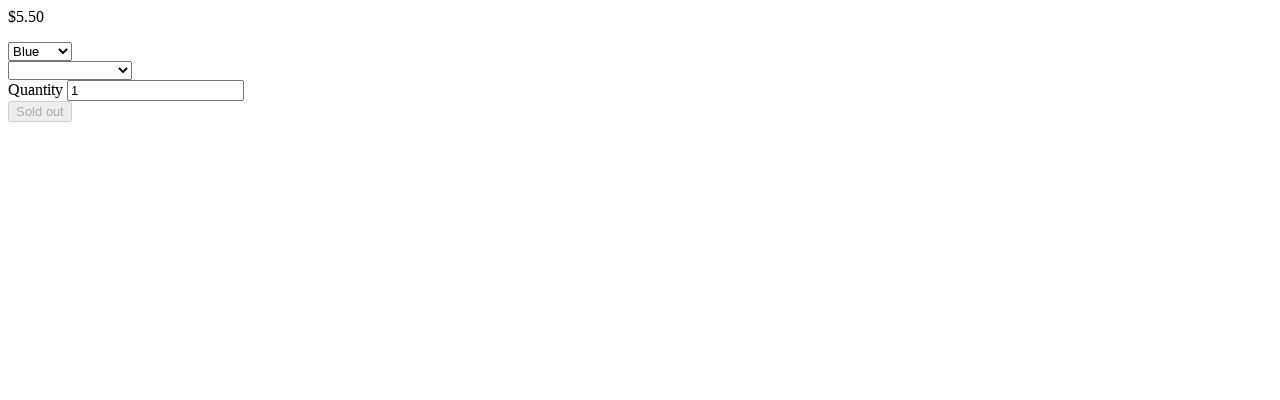

--- FILE ---
content_type: text/html; charset=utf-8
request_url: https://thelunchboxcollection.co.nz/products/omiebox-spare-dividers?view=quickshop
body_size: 2075
content:
<meta name="robots" content="noindex">

<div class="w_100" id="quickshop-7198095343774" data-section-id="7198095343774" data-section-type="quickshop">
  <a class="closeShop" href="javascript:;"><i class="at at-times-r"></i></a>
  <div class="product-single">
    
<!-- price-->
    <p class="pr_price_single pr_price_single-7198095343774">
      
      <s id="ComparePrice-7198095343774" class="pr_price hide"></s>
      <span class="pr_price pr_price-7198095343774">
        <span id="ProductPrice-7198095343774">$5.50</span>
      </span>
      
    </p>

     

    <form method="post" action="/cart/add" id="product_form_7198095343774" accept-charset="UTF-8" class="product-form quickshopForm w_100 quickshop-form-7198095343774" enctype="multipart/form-data" novalidate="novalidate"><input type="hidden" name="form_type" value="product" /><input type="hidden" name="utf8" value="✓" />
    
    
    
    <div class="dd_wrap js dn">
      <select class="quickshop-option-selector quickshop-option-selector-7198095343774 pr_input" id="SingleOptionSelector-7198095343774-0" data-index="option1">
        
        <option value="Blue" selected="selected">Blue</option>
        
        <option value="Orange">Orange</option>
        
        <option value="Lime">Lime</option>
        
        <option value="Teal">Teal</option>
        
      </select>
    </div>
    
    
    <select name="id" id="ProductSelect-7198095343774" class="pr_variants no-js">
      
      
      <option disabled="disabled">Blue - Sold out</option>
      
      
      
      <option disabled="disabled">Orange - Sold out</option>
      
      
      
      <option disabled="disabled">Lime - Sold out</option>
      
      
      
      <option disabled="disabled">Teal - Sold out</option>
      
      
    </select>
    
    
    <div class="pr_form_item pr_form_item_qnty">
      <label for="Quantity-7198095343774">Quantity</label>
      <input type="number" id="Quantity-7198095343774" name="quantity" value="1" min="1" class="pr_input" pattern="[0-9]*">
    </div>

    <div class="pr_form_item ">
      <button type="submit" name="add" id="AddToCart-7198095343774" disabled="disabled" class="btn quickshop-cart">
        <span id="AddToCartText-7198095343774">Sold out
        </span>
      </button>
    </div>
    <input type="hidden" name="product-id" value="7198095343774" /></form>
    
  </div>

<script type="application/json" id="quickshopJson-7198095343774">{"id":7198095343774,"title":"OmieBox Spare Dividers","handle":"omiebox-spare-dividers","description":"\u003cdiv\u003eSpare Dividers for Omiebox V2\u003c\/div\u003e\n\u003cdiv\u003e\u003c\/div\u003e\n\u003cdiv\u003e4 Colours to chose from- Blue, Teal, Orange, Lime.\u003c\/div\u003e\n\u003cul data-mce-fragment=\"1\"\u003e\n\u003cli data-mce-fragment=\"1\"\u003eThe divider can be used to create sub-sections in the long and short compartments.\u003cbr data-mce-fragment=\"1\"\u003e\n\u003c\/li\u003e\n\u003c\/ul\u003e\n\u003cspan data-mce-fragment=\"1\"\u003e \u003c\/span\u003e\n\u003cul data-mce-fragment=\"1\"\u003e\u003c\/ul\u003e\n\u003cspan data-mce-fragment=\"1\"\u003e\u003c\/span\u003e\n\u003cp data-mce-fragment=\"1\"\u003e\u003cstrong data-mce-fragment=\"1\"\u003e*IMPORTANT*\u003c\/strong\u003e\u003c\/p\u003e\n\u003cp data-mce-fragment=\"1\"\u003e\u003cspan data-mce-fragment=\"1\"\u003eThese spare parts will only work with the redesigned OmieBox® model.\u003c\/span\u003e\u003c\/p\u003e","published_at":"2022-05-06T20:26:39+12:00","created_at":"2022-05-02T21:11:40+12:00","vendor":"thelunchboxcompany","type":"Dividers","tags":["shop"],"price":550,"price_min":550,"price_max":550,"available":false,"price_varies":false,"compare_at_price":null,"compare_at_price_min":0,"compare_at_price_max":0,"compare_at_price_varies":false,"variants":[{"id":41644943671454,"title":"Blue","option1":"Blue","option2":null,"option3":null,"sku":"","requires_shipping":true,"taxable":true,"featured_image":{"id":33171942113438,"product_id":7198095343774,"position":2,"created_at":"2022-05-02T21:11:40+12:00","updated_at":"2022-05-02T21:11:42+12:00","alt":"OmieBox Spare Dividers - The Lunchbox Collection","width":3000,"height":3000,"src":"\/\/thelunchboxcollection.co.nz\/cdn\/shop\/products\/divider_blue.webp?v=1651482702","variant_ids":[41644943671454]},"available":false,"name":"OmieBox Spare Dividers - Blue","public_title":"Blue","options":["Blue"],"price":550,"weight":0,"compare_at_price":null,"inventory_management":"shopify","barcode":"","featured_media":{"alt":"OmieBox Spare Dividers - The Lunchbox Collection","id":25586759958686,"position":2,"preview_image":{"aspect_ratio":1.0,"height":3000,"width":3000,"src":"\/\/thelunchboxcollection.co.nz\/cdn\/shop\/products\/divider_blue.webp?v=1651482702"}},"requires_selling_plan":false,"selling_plan_allocations":[]},{"id":41644943704222,"title":"Orange","option1":"Orange","option2":null,"option3":null,"sku":"","requires_shipping":true,"taxable":true,"featured_image":{"id":33171942178974,"product_id":7198095343774,"position":5,"created_at":"2022-05-02T21:11:40+12:00","updated_at":"2022-05-02T21:11:42+12:00","alt":"OmieBox Spare Dividers - The Lunchbox Collection","width":3000,"height":3000,"src":"\/\/thelunchboxcollection.co.nz\/cdn\/shop\/products\/divider_orange.webp?v=1651482702","variant_ids":[41644943704222]},"available":false,"name":"OmieBox Spare Dividers - Orange","public_title":"Orange","options":["Orange"],"price":550,"weight":0,"compare_at_price":null,"inventory_management":"shopify","barcode":"","featured_media":{"alt":"OmieBox Spare Dividers - The Lunchbox Collection","id":25586760056990,"position":5,"preview_image":{"aspect_ratio":1.0,"height":3000,"width":3000,"src":"\/\/thelunchboxcollection.co.nz\/cdn\/shop\/products\/divider_orange.webp?v=1651482702"}},"requires_selling_plan":false,"selling_plan_allocations":[]},{"id":41644943736990,"title":"Lime","option1":"Lime","option2":null,"option3":null,"sku":"","requires_shipping":true,"taxable":true,"featured_image":{"id":33171942047902,"product_id":7198095343774,"position":4,"created_at":"2022-05-02T21:11:40+12:00","updated_at":"2022-05-02T21:11:41+12:00","alt":"OmieBox Spare Dividers - The Lunchbox Collection","width":1512,"height":1512,"src":"\/\/thelunchboxcollection.co.nz\/cdn\/shop\/products\/divider_lime_1512x_fe7b8384-5f7f-40d3-b4cc-d011a2048ccb.webp?v=1651482701","variant_ids":[41644943736990]},"available":false,"name":"OmieBox Spare Dividers - Lime","public_title":"Lime","options":["Lime"],"price":550,"weight":0,"compare_at_price":null,"inventory_management":"shopify","barcode":"","featured_media":{"alt":"OmieBox Spare Dividers - The Lunchbox Collection","id":25586760024222,"position":4,"preview_image":{"aspect_ratio":1.0,"height":1512,"width":1512,"src":"\/\/thelunchboxcollection.co.nz\/cdn\/shop\/products\/divider_lime_1512x_fe7b8384-5f7f-40d3-b4cc-d011a2048ccb.webp?v=1651482701"}},"requires_selling_plan":false,"selling_plan_allocations":[]},{"id":41644943769758,"title":"Teal","option1":"Teal","option2":null,"option3":null,"sku":"","requires_shipping":true,"taxable":true,"featured_image":{"id":33171942080670,"product_id":7198095343774,"position":3,"created_at":"2022-05-02T21:11:40+12:00","updated_at":"2022-05-02T21:11:41+12:00","alt":"OmieBox Spare Dividers - The Lunchbox Collection","width":1512,"height":1512,"src":"\/\/thelunchboxcollection.co.nz\/cdn\/shop\/products\/divider_teal_1512x_0620fe5e-535c-4bb9-8adf-1aa321245a0e.webp?v=1651482701","variant_ids":[41644943769758]},"available":false,"name":"OmieBox Spare Dividers - Teal","public_title":"Teal","options":["Teal"],"price":550,"weight":0,"compare_at_price":null,"inventory_management":"shopify","barcode":"","featured_media":{"alt":"OmieBox Spare Dividers - The Lunchbox Collection","id":25586759991454,"position":3,"preview_image":{"aspect_ratio":1.0,"height":1512,"width":1512,"src":"\/\/thelunchboxcollection.co.nz\/cdn\/shop\/products\/divider_teal_1512x_0620fe5e-535c-4bb9-8adf-1aa321245a0e.webp?v=1651482701"}},"requires_selling_plan":false,"selling_plan_allocations":[]}],"images":["\/\/thelunchboxcollection.co.nz\/cdn\/shop\/products\/Omiebox_V2_Dividers-500x500_large_0ff6b7f0-be40-420b-9106-4c6bca9da63f.webp?v=1651482702","\/\/thelunchboxcollection.co.nz\/cdn\/shop\/products\/divider_blue.webp?v=1651482702","\/\/thelunchboxcollection.co.nz\/cdn\/shop\/products\/divider_teal_1512x_0620fe5e-535c-4bb9-8adf-1aa321245a0e.webp?v=1651482701","\/\/thelunchboxcollection.co.nz\/cdn\/shop\/products\/divider_lime_1512x_fe7b8384-5f7f-40d3-b4cc-d011a2048ccb.webp?v=1651482701","\/\/thelunchboxcollection.co.nz\/cdn\/shop\/products\/divider_orange.webp?v=1651482702"],"featured_image":"\/\/thelunchboxcollection.co.nz\/cdn\/shop\/products\/Omiebox_V2_Dividers-500x500_large_0ff6b7f0-be40-420b-9106-4c6bca9da63f.webp?v=1651482702","options":["Color"],"media":[{"alt":"OmieBox Spare Dividers - The Lunchbox Collection","id":25586759925918,"position":1,"preview_image":{"aspect_ratio":1.0,"height":480,"width":480,"src":"\/\/thelunchboxcollection.co.nz\/cdn\/shop\/products\/Omiebox_V2_Dividers-500x500_large_0ff6b7f0-be40-420b-9106-4c6bca9da63f.webp?v=1651482702"},"aspect_ratio":1.0,"height":480,"media_type":"image","src":"\/\/thelunchboxcollection.co.nz\/cdn\/shop\/products\/Omiebox_V2_Dividers-500x500_large_0ff6b7f0-be40-420b-9106-4c6bca9da63f.webp?v=1651482702","width":480},{"alt":"OmieBox Spare Dividers - The Lunchbox Collection","id":25586759958686,"position":2,"preview_image":{"aspect_ratio":1.0,"height":3000,"width":3000,"src":"\/\/thelunchboxcollection.co.nz\/cdn\/shop\/products\/divider_blue.webp?v=1651482702"},"aspect_ratio":1.0,"height":3000,"media_type":"image","src":"\/\/thelunchboxcollection.co.nz\/cdn\/shop\/products\/divider_blue.webp?v=1651482702","width":3000},{"alt":"OmieBox Spare Dividers - The Lunchbox Collection","id":25586759991454,"position":3,"preview_image":{"aspect_ratio":1.0,"height":1512,"width":1512,"src":"\/\/thelunchboxcollection.co.nz\/cdn\/shop\/products\/divider_teal_1512x_0620fe5e-535c-4bb9-8adf-1aa321245a0e.webp?v=1651482701"},"aspect_ratio":1.0,"height":1512,"media_type":"image","src":"\/\/thelunchboxcollection.co.nz\/cdn\/shop\/products\/divider_teal_1512x_0620fe5e-535c-4bb9-8adf-1aa321245a0e.webp?v=1651482701","width":1512},{"alt":"OmieBox Spare Dividers - The Lunchbox Collection","id":25586760024222,"position":4,"preview_image":{"aspect_ratio":1.0,"height":1512,"width":1512,"src":"\/\/thelunchboxcollection.co.nz\/cdn\/shop\/products\/divider_lime_1512x_fe7b8384-5f7f-40d3-b4cc-d011a2048ccb.webp?v=1651482701"},"aspect_ratio":1.0,"height":1512,"media_type":"image","src":"\/\/thelunchboxcollection.co.nz\/cdn\/shop\/products\/divider_lime_1512x_fe7b8384-5f7f-40d3-b4cc-d011a2048ccb.webp?v=1651482701","width":1512},{"alt":"OmieBox Spare Dividers - The Lunchbox Collection","id":25586760056990,"position":5,"preview_image":{"aspect_ratio":1.0,"height":3000,"width":3000,"src":"\/\/thelunchboxcollection.co.nz\/cdn\/shop\/products\/divider_orange.webp?v=1651482702"},"aspect_ratio":1.0,"height":3000,"media_type":"image","src":"\/\/thelunchboxcollection.co.nz\/cdn\/shop\/products\/divider_orange.webp?v=1651482702","width":3000}],"requires_selling_plan":false,"selling_plan_groups":[],"content":"\u003cdiv\u003eSpare Dividers for Omiebox V2\u003c\/div\u003e\n\u003cdiv\u003e\u003c\/div\u003e\n\u003cdiv\u003e4 Colours to chose from- Blue, Teal, Orange, Lime.\u003c\/div\u003e\n\u003cul data-mce-fragment=\"1\"\u003e\n\u003cli data-mce-fragment=\"1\"\u003eThe divider can be used to create sub-sections in the long and short compartments.\u003cbr data-mce-fragment=\"1\"\u003e\n\u003c\/li\u003e\n\u003c\/ul\u003e\n\u003cspan data-mce-fragment=\"1\"\u003e \u003c\/span\u003e\n\u003cul data-mce-fragment=\"1\"\u003e\u003c\/ul\u003e\n\u003cspan data-mce-fragment=\"1\"\u003e\u003c\/span\u003e\n\u003cp data-mce-fragment=\"1\"\u003e\u003cstrong data-mce-fragment=\"1\"\u003e*IMPORTANT*\u003c\/strong\u003e\u003c\/p\u003e\n\u003cp data-mce-fragment=\"1\"\u003e\u003cspan data-mce-fragment=\"1\"\u003eThese spare parts will only work with the redesigned OmieBox® model.\u003c\/span\u003e\u003c\/p\u003e"}</script>

<script src="//thelunchboxcollection.co.nz/cdn/shop/t/4/assets/quickshop.js?v=39343594400522624651653756024"></script>
<script type="text/javascript">
	theme.productStrings = {
    	addToCart: "Add to cart",
    	soldOut: "Sold out",
    	unavailable: "Sold out"
  	}
    
var Shopify = Shopify || {};
Shopify.optionsMap = {};
Shopify.updateOptionsInSelector = function(selectorIndex) {
  switch (selectorIndex) {
    case 0:
      var key = 'root';
      var selector = $('.quickshop-option-selector:eq(0)');
      break;
    case 1:
      var key = $('.quickshop-option-selector:eq(0)').val();
      var selector = $('.quickshop-option-selector:eq(1)');
      break;
    case 2:
      var key = $('.quickshop-option-selector:eq(0)').val();  
      key += ' / ' + $('.quickshop-option-selector:eq(1)').val();
      var selector = $('.quickshop-option-selector:eq(2)');
  }

  var initialValue = selector.val();
  //selector.empty();    
  var availableOptions = Shopify.optionsMap[key];
  /*for (var i=0; i<availableOptions.length; i++) {
    var option = availableOptions[i];
    var newOption = $('<option></option>').val(option).html(option);
    selector.append(newOption);
  }*/
  $('.quickshopForm .swatch[data-option-index="' + selectorIndex + '"] .swatch-element').each(function() {
    if ($.inArray($(this).attr('data-value'), availableOptions) !== -1) {
      $(this).removeClass('soldout').find(':radio').removeAttr('disabled','disabled').removeAttr('checked');
    } else {
      $(this).addClass('soldout').find(':radio').removeAttr('checked').attr('disabled','disabled');
    }
  });
  if ($.inArray(initialValue, availableOptions) !== -1) {
    selector.val(initialValue);
  }
  selector.trigger('change');  
  
};
Shopify.linkOptionSelectors = function(product) {
  for (var i=0; i<product.variants.length; i++) {
    var variant = product.variants[i];
    if (variant.available) {
      Shopify.optionsMap['root'] = Shopify.optionsMap['root'] || [];
      Shopify.optionsMap['root'].push(variant.option1);
      Shopify.optionsMap['root'] = Shopify.uniq(Shopify.optionsMap['root']);
      if (product.options.length > 1) {
        var key = variant.option1;
        Shopify.optionsMap[key] = Shopify.optionsMap[key] || [];
        Shopify.optionsMap[key].push(variant.option2);
        Shopify.optionsMap[key] = Shopify.uniq(Shopify.optionsMap[key]);
      }
      if (product.options.length === 3) {
        var key = variant.option1 + ' / ' + variant.option2;
        Shopify.optionsMap[key] = Shopify.optionsMap[key] || [];
        Shopify.optionsMap[key].push(variant.option3);
        Shopify.optionsMap[key] = Shopify.uniq(Shopify.optionsMap[key]);
      }
    }
  }
  Shopify.updateOptionsInSelector(0);
  if (product.options.length > 1) Shopify.updateOptionsInSelector(1);
  if (product.options.length === 3) Shopify.updateOptionsInSelector(2);
  $(".quickshop-option-selector:eq(0)").change(function() {
    Shopify.updateOptionsInSelector(1);
    if (product.options.length === 3) Shopify.updateOptionsInSelector(2);
    return true;
  });
  $(".quickshop-option-selector:eq(1)").change(function() {
    if (product.options.length === 3) Shopify.updateOptionsInSelector(2);
    return true;
  });
};


</script>
</div>